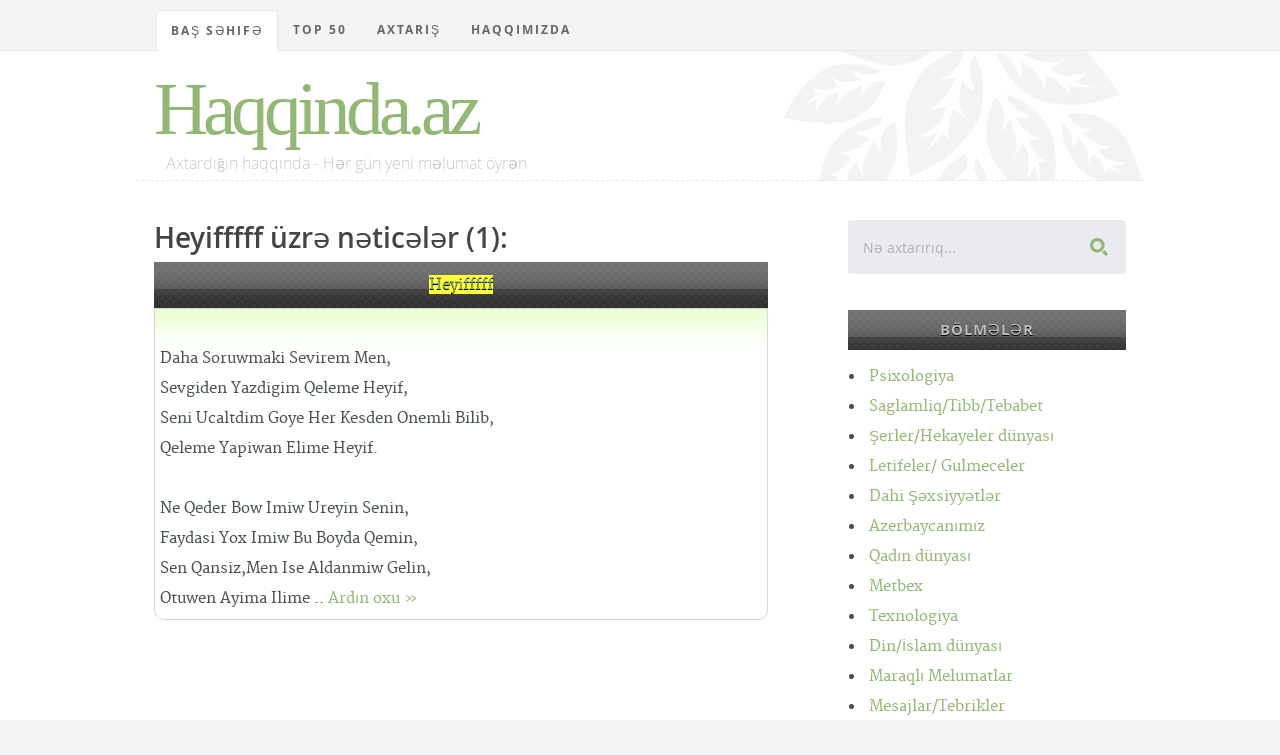

--- FILE ---
content_type: text/css
request_url: https://haqqinda.az/css/layout.css
body_size: 3240
content:
/*
   TOC:
   a. Default Overrides and Common Styles
   b. Header Styles
   c. Content
   d. Sidebar
   e. Entry
   f. Archives
   g. Footer
 
===================================================================== */
/* a. Default Overrides and Common Styles
/* ------------------------------------------------------------------ */

body { 
	background: #F6F5F5;
	border-top: 6px solid #9FCC7F; 
}
.page { 
	padding-bottom: 18px;
	margin-bottom: 36px; 
	-webkit-border-bottom-right-radius: 10px;
	-webkit-border-bottom-left-radius: 10px;
	-moz-border-radius-bottomright: 10px;
	-moz-border-radius-bottomleft: 10px;
	border-bottom-right-radius: 10px;
	border-bottom-left-radius: 10px;
        background: url("img/ramenu.png") 40% 0% repeat-x transparent;
	border: 1px solid #D7D7D7;
	margin-top: 0px;
	padding: 5px;
}

.page h2,
.entry h2,
.entry h2 a {
	font: 31px/36px 'opensans-semibold', sans-serif;
	color: #444;
	margin-bottom: 0;
	letter-spacing: -.5px;
}
.page h2 { margin-bottom: 10px; }


/* b. Header Styles
/* ------------------------------------------------------------------ */

header { 
   width: 100%;   
   height: 172px; 
   background: #fff;    
}
header .header-content {
	background: #fff url(img/header-content-bg.png) no-repeat right top;
	height: 288px;
	border-bottom: 1px dashed #E8E8E8;
	position: relative;	
}
/* For high-res devices */
@media
(-webkit-min-device-pixel-ratio: 2),
(min-resolution: 192dpi) {

	header .header-content {
		background: #fff url(img/header-content-bg_@2X.png) no-repeat right top;
		background-size: 361px 256px;
	}

}

/* header logo */
header h1#logo-text { 
	margin: 0; 
	padding: 0; 

	/* change the values of top and left to adjust the position of the logo text */
	position: absolute;
	top: 60px; left: 18px;	
}
header h1#logo-text a {	 
	margin: 0; 
	padding: 0;
	font: normal 75px Georgia, Serif;
	letter-spacing: -5px;
	color: #93b876;
	text-decoration: none;
}

header p#intro {	
	margin: 0; 
	padding: 0;
	font: 16px/24px 'opensans-light', Georgia, Serif;
	font-weight: normal;	
	color: #C8C8C8;
	width: 400px;
	
	/* change the values of top and left to adjust the position */
	position: absolute;
	top: 145px; left: 30px;		
}


/* primary navigation
--------------------------------------------------------------------- */
#nav-wrap, #nav-wrap ul, #nav-wrap li, #nav-wrap a {
	 margin: 0;
	 padding: 0;
	 border: none;
	 outline: none;
}

/* nav-wrap */
#nav-wrap {
   font: 12px 'opensans-bold', sans-serif;
   text-transform: uppercase;
   letter-spacing: 2px;   
   background: #F5F4F3;
   border-bottom: 1px solid #EAE8E8;
   width: 100%;

   float: left;
   position: absolute;
   top: 6px;
   left: 0;
}

/* hide toggle button */
#nav-wrap  > a { display: none; }

ul#nav {
   min-height: 50px;
   width: auto;
   margin-left: 20px;

	float: left;
   position: relative;
   top: 0;   

   /* left align the menu */
   text-align: left;    
}
ul#nav li {
   position: relative;
   list-style: none;
   height: 50px;
   display: inline-block;   
   padding-top: 10px;
}

/* float left to remove gaps between 1st level list items */
ul#nav > li { float: left; }

/* Links */
ul#nav li a {
   display: inline-block;
   padding: 0 15px;
   line-height: 40px;
	text-decoration: none;
   color: #666666;  

	-webkit-transition: color .2s ease-in-out;
	-moz-transition: color .2s ease-in-out;
	-o-transition: color .2s ease-in-out;
	-ms-transition: color .2s ease-in-out;
	transition: color .2s ease-in-out;
}

ul#nav li a:hover { color: #222; }
ul#nav li a:active { background-color: transparent !important; }
ul#nav li.current > a {    
	background: #fff;	
	padding: 0 14px;  
   border-right: 1px solid #EAE8E8;
   border-top: 1px solid #EAE8E8;
   border-left: 1px solid #EAE8E8; 
   border-radius: 3px 3px 0 0;   
}

/* sub menu */
ul#nav ul {
   position: absolute;
   top: 52px;
   left: 0px;
   padding-bottom: 12px;
	background: #F5F4F3;
   min-width: 100%;
   border: 1px solid #EAE8E8;
   border-top: none;

	border-radius: 0 0 3px 3px;

   /* for transition effects */
   opacity: 0;
   filter: alpha(opacity=0);

	-webkit-transition: opacity .25s ease .1s;
	-moz-transition: opacity .25s ease .1s;
	-o-transition: opacity .25s ease .1s;
	-ms-transition: opacity .25s ease .1s;
	transition: opacity .25s ease .1s;
}

/* 
ul#nav ul ul {
	position: absolute;
	top: 0;
	left: 100%;
	border-radius: 0 3px 3px 0;
}
*/

ul#nav ul li {
   padding: 0;
   display: block;
   text-align: left;

   /* for transition effects */
   height: 0;
	overflow: hidden;

  	-webkit-transition: height .25s ease .1s;
	-moz-transition: height .25s ease .1s;
	-o-transition: height .25s ease .1s;
	-ms-transition: height .25s ease .1s;
	transition: height .25s ease .1s;
}

/* on hover */
ul#nav li:hover > ul { 
	opacity: 1; 
	filter: alpha(opacity=100); 
}
ul#nav li:hover > ul li {
	height: 42px;
	overflow: visible;  
}

/* sub menu anchor links */
ul#nav ul li a {
	padding: 6px 20px;
	margin: 0;
   white-space: nowrap;
   font-size: 13px;
   font-family: 'opensans-regular', sans-serif;
   text-transform: none;
   letter-spacing: 0;   
}


/* c. Content
--------------------------------------------------------------------- */

#content-wrap {
	background: #fff;
	padding: 42px 0 36px 0;
}
#content-wrap #main { padding-right: 40px; }



/* d. Sidebar 
--------------------------------------------------------------------- */

#sidebar {
	padding-top: 0px;
	padding-left: 40px;
}
#sidebar h3 {
	font: 15px/24px 'opensans-bold', sans-serif;
	text-transform: uppercase;
	letter-spacing: 1px;	
}
#sidebar .widget { margin-bottom: 18px; }
#sidebar p { margin-bottom: 12px; }
#sidebar hr { margin-bottom: 24px; }

/* search  */
#sidebar .widget_search { 
	padding-top: 0;  
	margin-bottom: 36px;
}
#sidebar .widget_search h3 { display: none; }
#sidebar .widget_search form {
   position: relative; 
   margin: 0;
}
#sidebar .widget_search .text-search {
	padding-right: 40px;
	border:none;
   width: 100%;
   min-width: 150px;
   border-radius: 3px;
}
#sidebar .widget_search .submit-search {
	background:url(img/search-icon.png) no-repeat;
	box-shadow: none;
	border:none;
	cursor:pointer;
	width: 18px;
	height: 18px;
	min-height: 18px;
   margin: -9px 0 0 0;
   padding: 0;
   position: absolute;
   top: 50%;
   right: 18px;     
}
@media
(-webkit-min-device-pixel-ratio: 2),
(min-resolution: 192dpi) {

	#sidebar .widget_search .submit-search {
		background:url(img/search-icon_@2x.png) no-repeat;
		background-size: 18px 18px;
	}

}

/* categories  */
#sidebar .widget_categories {  }
#sidebar .widget_categories ul { 
	margin-top: 12px; 
	margin-bottom: 24px;
}

/* link List */
#sidebar .link-list {   
   padding: 0;
   margin: 18px 0 24px 0;
}
#sidebar .link-list li {
	font: 15px/30px 'merriweather-regular', sans-serif;
	padding: 8px 0;
	margin: 0;
	border-bottom: 1px dotted #E6E6E6;
}
#sidebar .link-list li:first-child { 
	border-top: 1px dotted #E6E6E6;
}
#sidebar .link-list li a {	color: #4A5153; }
#sidebar .link-list li a:hover {	color: #313131; /* color: #93B876; */ }


/* tag cloud */
#sidebar .tagcloud {
   margin: 18px 0 24px -12px;
   padding: 0;
   font-size: 17px;
}
#sidebar .tagcloud a {
   font: 10px/15px 'opensans-bold', sans-serif !important;
   display: inline-block;
   float: left;
   margin: 0 0 8px 8px;
   padding: 3px 10px;
   position: relative;
   text-transform: uppercase;
   letter-spacing: 0.5px;

   background: #E9EBEE;
	text-decoration: none;
   letter-spacing: .5px;
   color: #778888;

   -webkit-transition: all .2s ease-in-out;
	-moz-transition: all .2s ease-in-out;
	-o-transition: all .2s ease-in-out;
	-ms-transition: all .2s ease-in-out;
	transition: all .2s ease-in-out;

   border-radius: 3px;
}
#sidebar .tagcloud a:hover {
   color: #fff;
   background: #93B876;
}


/* e. Entry
/* ------------------------------------------------------------------ */
.entry {
	padding-bottom: 12px;
	margin-bottom: 24px;
}
.entry header { height: auto; }

.entry .entry-meta ul {
	margin: 6px 0 18px;
	color: #B7B9BD;
	line-height: 24px;
}
.entry .entry-meta ul li {
	display: inline;
	margin: 0;
	padding: 0;
	font-size: 14px;
	font-family: 'merriweather-regular', sans-serif;	
}
.entry .entry-meta ul .meta-sep {}
.entry .entry-meta ul li a { color: #B7B9BD; }

.entry .entry-content-media {	margin: 24px 0 18px;	}

.entry .tags {
  margin-top: 18px;
  font-family: 'opensans-regular', sans-serif;
  color: #888;
}
.entry .tags a { font-family: 'opensans-bold', sans-serif; }


/* post-nav */
.post-nav {
   margin: 18px 0 6px;
   padding: 12px 0 0 0;
   font: 15px/30px 'opensans-light', sans-serif;
}
.post-nav li {
   display: inline-block;
   margin: 0;
   padding: 0;
   width: 49%;
   line-height: 30px;
}
.post-nav li a { color: #888;  }
.post-nav li strong {
   font: 16px/30px 'opensans-bold', sans-serif;
   text-transform: uppercase;
   color: #93B876;
   letter-spacing: 0.5px;
   display: block;
}
.post-nav li.next {
   float: right;
   text-align: right;
}
.post-nav li.prev {
   float: left;
   text-align: left;
}

/* Comments -------------------------------------------- */

#comments {
   padding-top: 12px;
   padding-bottom: 12px;
}
#comments h3 {
   font: 20px/30px 'opensans-bold', sans-serif;
   margin-bottom: 6px;
}

/* Comments List */
ol.commentlist {
   border-top: 1px dotted #E1E5E3;
	margin: 29px 0 54px 0;
	padding: 0;  
}
.commentlist > li {
   position: relative;
	list-style: none;
	margin: 0;	
	border-bottom: 1px dotted #D9DEDB;
	padding: 24px 0 17px 0;	
	padding-left: 14%;
}
.commentlist li .avatar {
   position: absolute;
   left: 0px;
   display: block;
   height: 48px;
   width: 48px;
}
.commentlist li .avatar img {
   margin-top: 6px;
   height: 48px;
   width: 48px;
  	border-radius: 100%;
}
.commentlist li .comment-info cite {
   font: 16px/30px 'opensans-bold', sans-serif;
   color: #454545;
}
.commentlist li .comment-info .comment-meta {
   font-size: 14px;
   line-height: 24px;
   display: block;
}
.commentlist li .comment-info .comment-meta .reply {
   font-family: 'opensans-bold', sans-serif;
}
.commentlist li .comment-info .comment-meta .sep {
   margin: 0 5px;
   color: #AEB6B7;
}
.commentlist li .comment-text {
	clear: both;
	margin: 18px 0 0 0;
   padding: 0;
   line-height: 30px;
}

/* children */
.commentlist li ul.children {
   margin: 0;
   padding: 18px 0 0 0;
}
.commentlist li ul.children li {
   padding-left:  5% ;
   padding-top: 17px;
   border-top: 1px dotted #D9DEDB;
}

/* comment form ----------------------------------------- */

#comments form { margin-top: 36px; }
#comments form label {
   padding-left: 24px;
   width: 41.66667%;
   float: right;
}
#comments form div {
   margin: 12px 0 18px 0;
}
#comments form input,
#comments form textarea,
#comments form select {
   width: 58.33333%;
   float: left;
}
#comments form .message label {
   display: none;
}
#comments form textarea {
   width: 100%;
}
#comments form button.submit {
	text-transform: uppercase;
	letter-spacing: 2px;
   display: block;
   margin-top: 12px;
}
#comments form span.required {
	color: #93B876;
	font-size: 15px;
}

/* page navigation -------------------------------------- */

.pagenav {
   font: 18px/30px 'opensans-bold', sans-serif;
   text-align: left;
   margin-top: 12px;
   padding-top: 18px;
   margin-bottom: 48px;
   border-top: 1px solid #E8E8E8;
}
.pagenav p {
	margin-bottom: 18px;
}
.pagenav span {
	font: 18px/30px 'opensans-regular', sans-serif;
   color: #C0C6C9;
   margin: 0 15px;
}
.pagenav a[rel="prev"] { 
	margin-right: 10px;
	padding-right: 15px;
	border-right: 1px dotted #CBCFD1;
}
.pagenav a[rel="prev"]:before {
	/*content: '\f053';*/
	/*content: '\f104';*/
	content: '\f177';
	font-family: 'fontawesome';
	font-size: 15px;
	margin-right: 12px;
}
.pagenav a[rel="next"]:after {
	/*content: '\f054';*/
	/*content: '\f105';*/
	content: '\f178';
	font-family: 'fontawesome';
	font-size: 15px;
	margin-left: 12px;
}


/* f. Archives
/* ------------------------------------------------------------------ */
.archive-list h4 {
	font: 15px/24px 'opensans-bold', sans-serif;
	text-transform: uppercase;
	letter-spacing: 1px;
}
.archive-list ul {
	list-style: disc;	
	margin-left: 17px;
}


/* g. Footer
/* ------------------------------------------------------------------ */

footer {	
   padding-top: 36px;
   margin-bottom: 42px;
   font-size: 13px;
   line-height: 24px;
   position: relative; 
   color: #34393A;  
}
footer h3 {
   font: 14px/24px 'opensans-bold', sans-serif;
   margin-bottom: 9px;
   font-weight: normal;
   text-transform: uppercase;
   letter-spacing: 1px;
}
footer p {
	margin-bottom: 24px;	
}

footer a, footer a:visited { color: #6C934D; }
footer a:hover, footer a:focus { color: #34393A; }

footer .info { padding-right: 30px; }

footer ul {
   margin: 0;
   padding: 0;
}
footer ul li {
   margin: 0;
   line-height: 24px;
}
footer ul li a,
footer ul li a:visited { color: #34393A; }
footer ul li a:hover,
footer ul li a:focus { color: #6C934D; }

/* social links */
footer .social-links {
   margin: 18px auto 42px auto;
   padding: 0;  
   text-align: center;
}
footer .social-links li {
   display: inline-block;
   font-size: 32px;
   line-height: 48px;
   padding: 0;
   margin: 0 16px;
   color: #444; 
}
footer .social-links li:first-child { margin-left: 0; }


/* Photostream */
footer .photostream {
   list-style: none;
   margin: 12px 0 24px -15px;
   padding: 0;
   overflow: hidden;
}
footer .photostream li {
   display: inline-block;
   margin: 0 0 12px 12px;
   padding: 0;
}

footer .photostream li a { 
	display: block; 
	height: 60px;
   width: 60px;
   background: #fff;
   padding: 9px;
   border: 1px solid #E9E9E9;
   border-radius: 3px;
}
footer .photostream li a img {   
   vertical-align: bottom;
}
/* copyright */
footer .copyright {
   margin: 0;
   padding: 24px 18px 6px 18px;
   clear: both; 
   text-align: center;
    
}

/* Go To Top Button */
#go-top {
	position: fixed;
	bottom: 30px;
   right: 30px;  
   text-align: center; 
   display: none;
}
#go-top a {
	text-decoration: none;
	border: 0 none;
	display: block;
	width: 48px;
	height: 48px;
	background-color: #494949;

	-webkit-transition: all 0.2s ease-in-out;
   -moz-transition: all 0.2s ease-in-out;
   -o-transition: all 0.2s ease-in-out;
   -ms-transition: all 0.2s ease-in-out;
   transition: all 0.2s ease-in-out;

   color: #fff;
   font-size: 16px;
   line-height: 48px;
 	border-radius: 3px;
}
#go-top a:hover { background: #7BA857; }
